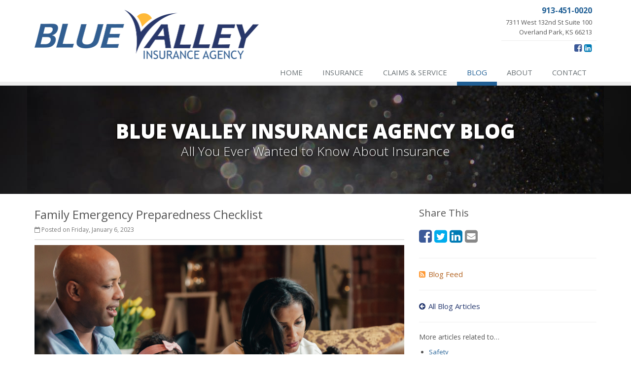

--- FILE ---
content_type: text/html
request_url: https://www.bvia.com/blog/2023/01/family-emergency-preparedness-checklist
body_size: 6559
content:
<!DOCTYPE html><html lang="en" class="no-js"><head><meta charset="utf-8"><meta name="viewport" content="width=device-width, initial-scale=1.0"><link rel="preconnect" href="https://fonts.gstatic.com"><link href="https://fonts.googleapis.com/css2?family=Open+Sans:wght@300;400;600;700;800&amp;display=swap" rel="stylesheet"><link rel="preload" href="/fonts/fontawesome-webfont.woff2?v=4.5.0" as="font" type="font/woff2" crossorigin><link href="/stylesheets/site.v1769108697.css" media="all" rel="stylesheet" type="text/css"/><meta name="keywords" content="Safety"/><meta name="description" content="Create a safety plan and help prepare your family for an emergency with this helpful checklist."/><meta property="og:title" content="Family Emergency Preparedness Checklist | Blue Valley Insurance"/><meta property="og:type" content="article"/><meta property="og:url" content="https://www.bvia.com/blog/2023/01/family-emergency-preparedness-checklist"/><meta property="og:image" content="https://www.bvia.com/images/sc/family-meeting.v1659559638.jpg"/><meta property="og:image:width" content="750"/><meta property="og:image:height" content="430"/><meta property="og:description" content="Create a safety plan and help prepare your family for an emergency with this helpful checklist."/><meta property="og:site_name" content="www.bvia.com"/><title>Family Emergency Preparedness Checklist | Blue Valley Insurance Agency in Overland Park, Kansas</title><link rel="alternate" type="application/rss+xml" title="Kansas Insurance Tips &amp; News RSS Feed" href="/blog/feed.xml"/><link rel="canonical" href="https://www.bvia.com/blog/2023/01/family-emergency-preparedness-checklist"/><script id="gase" data-pt="Family Emergency Preparedness Checklist">/*<![CDATA[*/!function(i,s,o,g,r,a,m){i.GoogleAnalyticsObject=r,i[r]=i[r]||function(){(i[r].q=i[r].q||[]).push(arguments)},i[r].l=1*new Date,a=s.createElement(o),m=s.getElementsByTagName(o)[0],a.async=1,a.src=g,m.parentNode.insertBefore(a,m)}(window,document,"script","//www.google-analytics.com/analytics.js","ga"),ga("create","UA-1852861-4","auto");var gase=document.getElementById("gase");gase&&ga("set","title",gase.getAttribute("data-pt")),ga("send","pageview");/*]]>*/</script></head><body class="news-pg blog-lt"><div class="a11y-help"><a href="#content" class="a11y-skip">Skip to content</a></div><div class="wrapper"><div class="header"><div class="container"><div class="logo"><a href="/"> <img src="/images/blue-valley-insurance-agency-logo.v1501763508.png" alt="Blue Valley Insurance Agency homepage" width="455" height="100"/> </a></div><div class="topbar"><div class="header-contact-info"><div class="office"><a href="tel:19134510020" class="office-phone-link"><strong class="phone">913-451-0020</strong></a> <a href="/contact" class="office-link"><div class="address">7311 West 132nd St Suite 100<br/>Overland Park, KS 66213</div></a></div></div><ul class="header-social social-icons"><li><a href="http://www.facebook.com/bluevalleyinsurance?sk=app_279919758690516" class="facebook tooltips" data-toggle="tooltip" data-placement="top" data-original-title="Facebook" aria-label="Facebook" ><i class="fa fa-facebook-square"></i></a></li><li><a href="http://www.linkedin.com/company/220828" class="linkedin tooltips" data-toggle="tooltip" data-placement="top" data-original-title="LinkedIn" aria-label="LinkedIn" ><i class="fa fa-linkedin-square"></i></a></li></ul><div class="clearfix"></div></div><button type="button" class="navbar-toggle" data-toggle="collapse" data-target=".navbar-responsive-collapse" aria-label="Toggle navigation"> <span class="sr-only">Toggle navigation</span> <span class="fa fa-bars"></span> </button></div><div class="collapse navbar-collapse navbar-responsive-collapse"><div class="container"><ul class="nav navbar-nav"><li class="nav-item-home"><a href="/">Home</a></li><li class="nav-item-insurance"><a href="/insurance-products">Insurance</a></li><li class="nav-item-claims-service"><a href="/service-center">Claims &amp; Service</a></li><li class="nav-item-blog"><a href="/blog">Blog</a></li><li class="nav-item-about"><a href="/about">About</a></li><li class="nav-item-contact"><a href="/contact">Contact</a></li></ul></div></div></div><a name="content"></a><div class="page-heading photo-black-glitter"><div class="container"><h2>Blue Valley Insurance Agency Blog</h2><h3>All You Ever Wanted to Know About Insurance</h3></div></div><div class="container content-xs"><div class="row"><div class="col-sm-8 col-md-8"><div class="blog-post"><h2 class="blog-post-title">Family Emergency Preparedness Checklist</h2><ul class="list-inline blog-post-info"><li class="blog-post-date"><i class="fa fa-calendar-o"></i> Posted on Friday, January 6, 2023</li></ul><div class="hidden-sm hidden-md hidden-lg"><div class="feature social-share-feature social-feature sidebar-social"><h3>Share This</h3><ul class="social-icons"><li><a href="https://www.facebook.com/sharer.php?u=https%3A%2F%2Fwww.bvia.com%2Fblog%2F2023%2F01%2Ffamily-emergency-preparedness-checklist" class="facebook tooltips" target="_blank" data-toggle="tooltip" data-placement="top" data-original-title="Facebook" aria-label="Facebook" ><i class="fa fa-facebook-square"></i></a></li><li><a href="https://twitter.com/share?url=https%3A%2F%2Fwww.bvia.com%2Fblog%2F2023%2F01%2Ffamily-emergency-preparedness-checklist&amp;text=Family+Emergency+Preparedness+Checklist" class="twitter tooltips" target="_blank" data-toggle="tooltip" data-placement="top" data-original-title="Twitter" aria-label="Twitter" ><i class="fa fa-twitter-square"></i></a></li><li><a href="https://www.linkedin.com/shareArticle?url=https%3A%2F%2Fwww.bvia.com%2Fblog%2F2023%2F01%2Ffamily-emergency-preparedness-checklist&amp;title=Family+Emergency+Preparedness+Checklist" class="linkedin tooltips" target="_blank" data-toggle="tooltip" data-placement="top" data-original-title="LinkedIn" aria-label="LinkedIn" ><i class="fa fa-linkedin-square"></i></a></li><li><a href="mailto:?subject=Family+Emergency+Preparedness+Checklist&amp;body=Thought+you+might+be+interested...%0A%0AFamily+Emergency+Preparedness+Checklist%0Ahttps%3A%2F%2Fwww.bvia.com%2Fblog%2F2023%2F01%2Ffamily-emergency-preparedness-checklist" class="email tooltips" target="_blank" data-toggle="tooltip" data-placement="top" data-original-title="Email" aria-label="Email" ><i class="fa fa-envelope-square"></i></a></li></ul></div></div><div class="blog-post-content"><figure class="article_figure"><img class="img-responsive" src="/images/sc/family-meeting.v1659559638.jpg" alt="Family meeting" width="750" height="430"/><figcaption><svg aria-hidden="true" focusable="false" role="img" xmlns="http://www.w3.org/2000/svg" viewBox="0 0 512 512" width="16" height="16"><path fill="currentColor" d="M512 144v288c0 26.5-21.5 48-48 48H48c-26.5 0-48-21.5-48-48V144c0-26.5 21.5-48 48-48h88l12.3-32.9c7-18.7 24.9-31.1 44.9-31.1h125.5c20 0 37.9 12.4 44.9 31.1L376 96h88c26.5 0 48 21.5 48 48zM376 288c0-66.2-53.8-120-120-120s-120 53.8-120 120 53.8 120 120 120 120-53.8 120-120zm-32 0c0 48.5-39.5 88-88 88s-88-39.5-88-88 39.5-88 88-88 88 39.5 88 88z"></path></svg><a href="https://burst.shopify.com/photos/parents-and-two-daughters-in-family-room" target="_blank" rel="noopener"><span>Family meeting</span></a> by <a href="https://burst.shopify.com/@matthew_henry" target="_blank" rel="noopener"><span>Matthew Henry</span></a></figcaption></figure><p>It seems like every day on the news that we hear stories about a hurricane, flood, or wildfire creating massive damage in the U.S. and putting people out of their homes. Have you thought about how your family would handle this kind of emergency? Here are a few tips to keep you and your household safe if disaster strikes.</p><p><strong>Plan a Fire Escape Route</strong></p><p>Home fires strike thousands of families every year in America. If your home were to catch on fire, do you have an escape route planned?</p><p>Every member of the family, including children, should know what to do if your smoke alarm sounds. Do they wait for an adult or exit the house on their own via a path you’ve discussed previously? Do you have emergency escape mechanisms, such as window ladders, if your doors aren’t accessible?</p><p>If you have children, seniors, or someone with a disability in your household, it’s wise to practice escaping a fire so you know what to do if the real thing happens.</p><p><strong>Be Ready to Evacuate</strong></p><p>Some emergencies, like wildfires and severe storms, require you to leave your home. If you live in an area particularly prone to evacuations, it’s smart to have a “go bag” packed for each household member in case you have to leave in a hurry.</p><p>Keep a list of other things you want to pack if you only have a few hours or a day to leave, such as before a hurricane. This includes items like medications, precious valuables, important papers, and electronics.</p><p>Your first priority is the safety of you, your family members, and your pets (see below). Next is your go bag. If you have time after that, work through your list, taking as much as you can but never jeopardizing your lives to save things. That’s what your <a href="/homeowner-insurance">homeowner insurance</a> or <a href="/renters-insurance">renters insurance</a> is for.</p><p><strong>Have Reunification and Communication Plans If Separated</strong></p><p>Sometimes disasters strike while household members are at work or school. Therefore, have a plan for where you will reunite if you are separated and can’t return to your home. Usually, meeting at a designated evacuation center is preferable.</p><p>You may not be able to directly communicate if power is out and cell towers go down or are used to prioritize 911 calls. Try to develop a plan for how you will get in touch with each other if your cell phones or email don’t work, like using a nearby relative as an intermediary.</p><p><strong>Don’t Forget Your Pets</strong></p><p>Remember, your pets are part of your family too! Don’t forget to include them in fire escape and evacuation plans. Your evacuation supplies should include food and water for them, as well as anything else they need, such as medications, bedding, and leashes. Having crates and carriers for your pets will make evacuation much easier, especially if you have to stay away from home overnight.</p><p><strong>Keep Emergency Supplies on Hand</strong></p><p>Everyone should have supplies handy at home in case you need to shelter in place after a storm or earthquake. You may not have tap water or electricity, so in addition to nonperishable food and medications, keep these items at the ready:</p><ul><li>Enough bottled water for everyone</li><li>Disinfectant and wipes</li><li>Batteries</li><li>Emergency radio</li><li>Power bank to charge phones and small electrical devices</li><li>Flashlights and electric lanterns</li><li>Warm blankets and clothing</li><li>Camp stove or grill (always use outside, never inside the house)</li></ul><p>Consider the kind of emergencies you’re most likely to face depending on your location and climate, and plan accordingly. If you have frequent power outages already, you may wish to install an emergency backup generator or keep a supply of firewood on hand for heat and cooking.</p><p>Are high winds a hazard where you live? Be sure to keep your supplies in a shelter below ground, if possible, along with pillows and blankets if you have to hunker down there.</p><p><strong>Make Your Home Less Prone to Damage</strong></p><p>There are ways to minimize damage to many homes. Some common methods include:</p><ul><li>Improving drainage through the yard with greenscaping, water catch basins, French drains, etc., or adding a sump pump</li><li>Upgrading your roofing materials or redoing an old roof</li><li>Adding hurricane straps to the roof</li><li>Trimming back large trees around your home</li><li>Installing new windows and doors or hurricane shutters</li><li>Reinforcing your structure and securing tall furniture to the wall</li></ul><p>Some disaster-proofing can also save you money on your home insurance. To learn more about proper insurance coverage, call Blue Valley Insurance Agency at <a href="tel:19134510020">913-451-0020</a> today.</p><div class="clearfix"></div></div></div><hr><div class="feature social-share-feature social-feature sidebar-social"><h3>Share This</h3><ul class="social-icons"><li><a href="https://www.facebook.com/sharer.php?u=https%3A%2F%2Fwww.bvia.com%2Fblog%2F2023%2F01%2Ffamily-emergency-preparedness-checklist" class="facebook tooltips" target="_blank" data-toggle="tooltip" data-placement="top" data-original-title="Facebook" aria-label="Facebook" ><i class="fa fa-facebook-square"></i></a></li><li><a href="https://twitter.com/share?url=https%3A%2F%2Fwww.bvia.com%2Fblog%2F2023%2F01%2Ffamily-emergency-preparedness-checklist&amp;text=Family+Emergency+Preparedness+Checklist" class="twitter tooltips" target="_blank" data-toggle="tooltip" data-placement="top" data-original-title="Twitter" aria-label="Twitter" ><i class="fa fa-twitter-square"></i></a></li><li><a href="https://www.linkedin.com/shareArticle?url=https%3A%2F%2Fwww.bvia.com%2Fblog%2F2023%2F01%2Ffamily-emergency-preparedness-checklist&amp;title=Family+Emergency+Preparedness+Checklist" class="linkedin tooltips" target="_blank" data-toggle="tooltip" data-placement="top" data-original-title="LinkedIn" aria-label="LinkedIn" ><i class="fa fa-linkedin-square"></i></a></li><li><a href="mailto:?subject=Family+Emergency+Preparedness+Checklist&amp;body=Thought+you+might+be+interested...%0A%0AFamily+Emergency+Preparedness+Checklist%0Ahttps%3A%2F%2Fwww.bvia.com%2Fblog%2F2023%2F01%2Ffamily-emergency-preparedness-checklist" class="email tooltips" target="_blank" data-toggle="tooltip" data-placement="top" data-original-title="Email" aria-label="Email" ><i class="fa fa-envelope-square"></i></a></li></ul></div></div><div class="col-sm-4 col-md-4"><div class="sidebar"><div class="hidden-xs hidden-ms"><div class="feature social-share-feature social-feature sidebar-social"><h3>Share This</h3><ul class="social-icons"><li><a href="https://www.facebook.com/sharer.php?u=https%3A%2F%2Fwww.bvia.com%2Fblog%2F2023%2F01%2Ffamily-emergency-preparedness-checklist" class="facebook tooltips" target="_blank" data-toggle="tooltip" data-placement="top" data-original-title="Facebook" aria-label="Facebook" ><i class="fa fa-facebook-square"></i></a></li><li><a href="https://twitter.com/share?url=https%3A%2F%2Fwww.bvia.com%2Fblog%2F2023%2F01%2Ffamily-emergency-preparedness-checklist&amp;text=Family+Emergency+Preparedness+Checklist" class="twitter tooltips" target="_blank" data-toggle="tooltip" data-placement="top" data-original-title="Twitter" aria-label="Twitter" ><i class="fa fa-twitter-square"></i></a></li><li><a href="https://www.linkedin.com/shareArticle?url=https%3A%2F%2Fwww.bvia.com%2Fblog%2F2023%2F01%2Ffamily-emergency-preparedness-checklist&amp;title=Family+Emergency+Preparedness+Checklist" class="linkedin tooltips" target="_blank" data-toggle="tooltip" data-placement="top" data-original-title="LinkedIn" aria-label="LinkedIn" ><i class="fa fa-linkedin-square"></i></a></li><li><a href="mailto:?subject=Family+Emergency+Preparedness+Checklist&amp;body=Thought+you+might+be+interested...%0A%0AFamily+Emergency+Preparedness+Checklist%0Ahttps%3A%2F%2Fwww.bvia.com%2Fblog%2F2023%2F01%2Ffamily-emergency-preparedness-checklist" class="email tooltips" target="_blank" data-toggle="tooltip" data-placement="top" data-original-title="Email" aria-label="Email" ><i class="fa fa-envelope-square"></i></a></li></ul></div><hr class="sidebar-divider"></div><div><a class="feed-link" href="/blog/feed.xml"><i class="fa fa-rss-square"></i>Blog Feed</a></div><hr class="sidebar-divider"><div><a class="all-articles-link" href="/blog"><i class="fa fa-arrow-circle-left"></i>All Blog Articles</a></div><hr class="sidebar-divider"><div><h5>More articles related to&hellip;</h5><ul class="blog-tags-list"><li><a href="/blog/tag/safety">Safety</a></li></ul></div><hr class="sidebar-divider"><div class="feature quote-choice-feature"><div class="quote-link"><div class="headline"><h3 class="has-icon"><i class="fa fa-star"></i> Get a Quote</h3></div><p>Give us some info and we'll get quotes from multiple companies.</p><div class="btn-group"><a class="btn btn-lg btn-theme" href="/insurance-products">Get a Quote</a> <button type="button" class="btn btn-lg btn-theme dropdown-toggle" data-toggle="dropdown" aria-haspopup="true" aria-expanded="false"> <span class="caret"></span> <span class="sr-only">Toggle Dropdown</span> </button><ul class="dropdown-menu"><li><a href="/auto-insurance/quote">Auto</a></li><li><a href="/homeowner-insurance/quote">Homeowner</a></li><li><a href="/life-insurance/quote">Life</a></li><li><a href="/motorcycle-insurance/quote">Motorcycle</a></li><li><a href="/business-insurance/quote">Business</a></li><li role="separator" class="divider"></li><li><a href="/insurance-products">More&hellip;</a></li></ul></div></div></div></div></div></div></div><div class="footer-v1" role="contentinfo"><div class="footer"><div class="container"><div class="row"><div class="col-ms-6 col-sm-6 col-md-3 md-margin-bottom-40"><a href="/"><img src="/images/blue-valley-insurance-agency-logo-dark-bg.v1501781024.png" alt="Blue Valley Insurance Agency homepage" id="logo-footer" class="footer-logo" width="210" height="46"/></a><div class="footer-intro-content"><p> Blue Valley Insurance Agency is an independent insurance agency based in Overland Park, Kansas, serving Kansas and Missouri clients.</p><p> We work primarily by appointment via phone and online to provide thoughtful, personalized insurance guidance. Contact us to get started.</p></div><hr><ul class="inline-links"><li><a href="/">Home</a></li><li><a href="/about">About</a></li><li><a href="/contact">Contact</a></li><li><a href="/sitemap">Sitemap</a></li></ul></div><div class="col-ms-6 col-sm-6 col-md-3 md-margin-bottom-40"><div class="posts"><div class="headline"><h2>Recent Articles</h2></div><ul class="list-unstyled latest-list"><li><a href="/blog/2026/01/managing-equipment-repair-replace-or-insure"> Managing Equipment: Repair, Replace, or Insure? <small>January 22, 2026</small> </a></li><li><a href="/blog/2026/01/how-to-childproof-your-home-safety-tips-for-new-parents"> How to Childproof Your Home: Safety Tips for New Parents <small>January 7, 2026</small> </a></li><li><a href="/blog/2025/12/hiring-vs-outsourcing-what-makes-sense-for-your-business"> Hiring vs. Outsourcing: What Makes Sense for Your Business? <small>December 18, 2025</small> </a></li></ul></div></div><div class="clearfix visible-ms-block visible-sm-block"></div><div class="col-ms-6 col-sm-6 col-md-3 md-margin-bottom-40"><div class="headline"><h2>Quick Links</h2></div><ul class="list-unstyled link-list"><li><a href="/about" class="xs-p-tb-10">About Us<i class="fa fa-angle-right"></i></a></li><li><a href="/contact" class="xs-p-tb-10">Contact Us<i class="fa fa-angle-right"></i></a></li><li><a href="/service-center" class="xs-p-tb-10">Service Center<i class="fa fa-angle-right"></i></a></li><li><a href="/insurance-companies" class="xs-p-tb-10">Companies We Represent<i class="fa fa-angle-right"></i></a></li><li><a href="/staff-directory" class="xs-p-tb-10">Staff Directory<i class="fa fa-angle-right"></i></a></li></ul></div><div class="col-ms-6 col-sm-6 col-md-3 map-img md-margin-bottom-40"><div class="headline"><h2>Contact Us</h2></div><ul class="contact-info fa-ul"><li><i class="fa fa-li fa-map-marker"></i> <a href="/contact">7311 West 132nd St <span class="nw">Suite 100<br/>Overland</span> Park, KS 66213</a></li><li><i class="fa fa-li fa-phone"></i> <a href="tel:19134510020">913-451-0020</a></li><li><i class="fa fa-li fa-fax"></i> <a href="tel:19134515847">913-451-5847</a></li><li class="hidden-xs hidden-sm hidden-lg"><i class="fa fa-li fa-envelope"></i> info [at] bvia [dot] com</li><li class="hidden-ms hidden-md"><i class="fa fa-li fa-envelope"></i> info [at] bvia [dot] com</li><li><i class="fa fa-li fa-clock-o"></i> Mon-Fri 8am-4:30pm<br></li></ul></div></div></div></div><div class="copyright"><div class="container"><div class="row"><div class="col-md-8"><p> &copy; 2026 Blue Valley Insurance Agency | <a href="/search">Search</a> | <a href="/privacy-policy">Privacy</a> | <a href="/disclaimer">Disclaimer</a> | <a href="https://www.lightrailsites.com/?ref=bvia.com" rel="nofollow" target="_blank" >Website by <small><b>BT</b></small></a></p></div><div class="col-md-4"><ul class="footer-socials list-inline"><li><a href="http://www.facebook.com/bluevalleyinsurance?sk=app_279919758690516" class="facebook tooltips" data-toggle="tooltip" data-placement="top" data-original-title="Facebook" aria-label="Facebook" ><i class="fa fa-facebook-square"></i></a></li><li><a href="http://www.linkedin.com/company/220828" class="linkedin tooltips" data-toggle="tooltip" data-placement="top" data-original-title="LinkedIn" aria-label="LinkedIn" ><i class="fa fa-linkedin-square"></i></a></li></ul></div></div></div></div></div></div><script type="application/ld+json">{"@context":"http://schema.org","@type":"NewsArticle","mainEntityOfPage":{"@type":"WebPage","@id":"https://www.bvia.com/blog/2023/01/family-emergency-preparedness-checklist"},"headline":"Family Emergency Preparedness Checklist","image":{"@type":"ImageObject","url":"https://www.bvia.com/images/sc/family-meeting.jpg","width":750,"height":430},"datePublished":"2023-01-06T14:32:00-0600","dateModified":"2023-01-06T14:32:15-0600","publisher":{"@type":"Organization","name":"Blue Valley Insurance Agency","logo":{"@type":"ImageObject","url":"https://www.bvia.com/images.d/blue-valley-insurance-agency-logo.v-1501763508.imgix-dz02MDAmaD02MA__.d.v1501763508.png?k=f49cb8","width":273,"height":60}},"description":"Create a safety plan and help prepare your family for an emergency with this helpful checklist."}</script><script src="/javascripts/site.v1769108697.js" type="text/javascript"></script></body></html>

--- FILE ---
content_type: text/plain
request_url: https://www.google-analytics.com/j/collect?v=1&_v=j102&a=1773891530&t=pageview&_s=1&dl=https%3A%2F%2Fwww.bvia.com%2Fblog%2F2023%2F01%2Ffamily-emergency-preparedness-checklist&ul=en-us%40posix&dt=Family%20Emergency%20Preparedness%20Checklist&sr=1280x720&vp=1280x720&_u=YEBAAEABAAAAACACI~&jid=1223482995&gjid=1416236522&cid=473449814.1769419892&tid=UA-1852861-4&_gid=280939715.1769419892&_r=1&_slc=1&z=618953580
body_size: -449
content:
2,cG-6YSY57Q8TJ